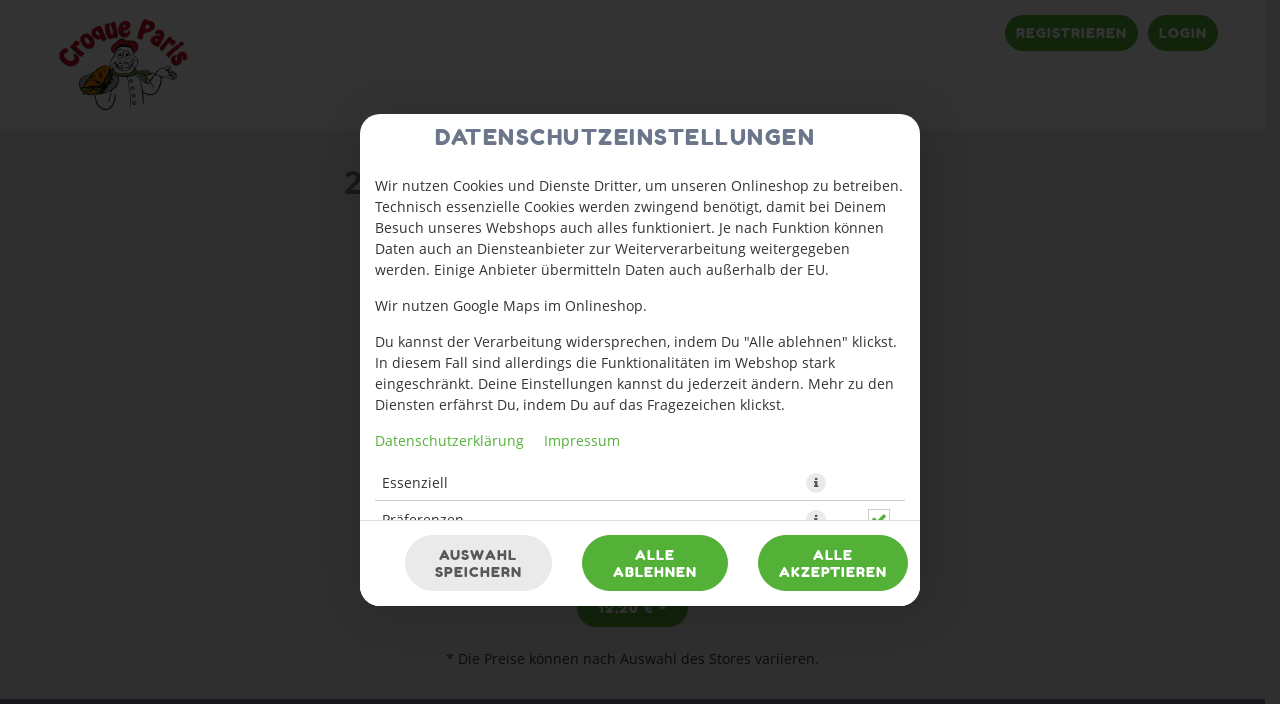

--- FILE ---
content_type: text/html; charset=UTF-8
request_url: https://www.croqueparis.shop/shoppingCart
body_size: 436
content:
<table class="warenkorb warenkorb-leer use-loyalty-system" role="table" aria-label="Warenkorb">   <thead></thead>   <tbody class="no-articles">       <tr>           <td colspan="3">               <div class="text-center no-articles-in-basket">Keine Artikel im Warenkorb.</div>           </td>       </tr>   </tbody><tfoot>       <tr class="loyalty-system-basket-points" style="display:none;">           <td class="artikelname">Bonuspunkte für Warenkorb</td>           <td colspan="2" class="artikelsumme"></td>       </tr></tfood></table>